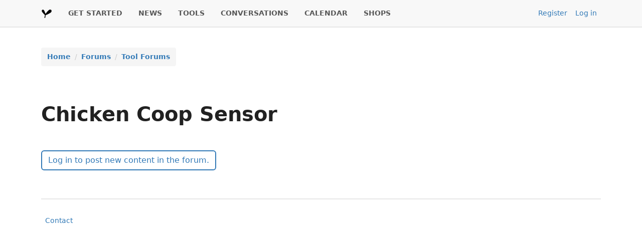

--- FILE ---
content_type: text/html; charset=UTF-8
request_url: https://farmhack.org/forums/chicken-coop-sensor?page=9&sort=asc&order=Replies
body_size: 2262
content:
<!DOCTYPE html>
<html lang="en" dir="ltr">
  <head>
    <meta charset="utf-8" />
<meta name="Generator" content="Drupal 10 (https://www.drupal.org)" />
<meta name="MobileOptimized" content="width" />
<meta name="HandheldFriendly" content="true" />
<meta name="viewport" content="width=device-width, initial-scale=1.0" />
<link rel="icon" href="/themes/custom/farmhack/favicon.ico" type="image/vnd.microsoft.icon" />
<link href="taxonomy/term/1338/feed" rel="alternate" title="RSS - Chicken Coop Sensor" type="application/rss+xml" />

    <title>Chicken Coop Sensor | FarmHack</title>
    <link rel="stylesheet" media="all" href="/sites/default/files/css/css_lbYnZgLw-Bznt11cNjgkGPhx_XNgJV_vlSthPf-zPlA.css?delta=0&amp;language=en&amp;theme=farmhack&amp;include=eJxFyUEOgCAMBMAPIbxpMaUSKZCuHvi9B2M8TqbA7cB-Jm0jo4Xy2UXr6HF6NfjaTPr9JxcvsWhCQoXhdcqgPALvH2w" />
<link rel="stylesheet" media="all" href="/sites/default/files/css/css_e13EsfJunoEI_9R4i4ck-ttnd17UWx8gqzaQTlfH4Hg.css?delta=1&amp;language=en&amp;theme=farmhack&amp;include=eJxFyUEOgCAMBMAPIbxpMaUSKZCuHvi9B2M8TqbA7cB-Jm0jo4Xy2UXr6HF6NfjaTPr9JxcvsWhCQoXhdcqgPALvH2w" />

    
  </head>
  <body class="path-forum">
        <a href="#main-content" class="visually-hidden focusable skip-link">
      Skip to main content
    </a>
    
      <div class="dialog-off-canvas-main-canvas" data-off-canvas-main-canvas>
    <div class="layout-container">
  
      

<div class="bg-lightest border-bottom-lg">
  <div class="region region-primary-menu d-flex justify-content-between align-items-start align-items-md-center navbar-expand-lg container-lg">
    <div id="block-farmhack-main-menu" class="block block-menu navigation menu--main px-0">
    <nav role="navigation" aria-labelledby="block-farmhack-main-menu-menu" id="block-farmhack-main-menu" class="block block-menu navigation menu--main px-0 navbar navbar-expand-lg">
    <a class="navbar-brand" href="/">
      <img src="/themes/custom/farmhack/assets/images/logo.png" alt="Farmhack" width="22" height="22">
    </a>
    <button class="navbar-toggler border-0" type="button" data-bs-toggle="collapse" data-bs-target="#main-navigation" aria-controls="main-navigation" aria-expanded="false" aria-label="Toggle navigation">
      <span class="navbar-toggler-icon"></span>
    </button>
    <div class="collapse navbar-collapse d-lg-flex flex-md-grow-0" id="main-navigation">
                                
      <h2 class="visually-hidden" id="block-farmhack-main-menu-menu">Main navigation</h2>
      

                    
              <ul class="menu navbar-nav me-auto mt-2 mt-lg-0 mb-0 gap-lg-3">
                          <li class="menu-item nav-item border-bottom border-bottom-lg-0 p-0 p-lg-100">
                  <a href="/index.php/content/get-started" class="nav-link p-2 p-lg-0 fs-7 fw-bold text-uppercase" data-drupal-link-system-path="node/786">GET STARTED</a>
                      </li>
                      <li class="menu-item nav-item border-bottom border-bottom-lg-0 p-0 p-lg-100">
                  <a href="/index.php/news" class="nav-link p-2 p-lg-0 fs-7 fw-bold text-uppercase" data-drupal-link-system-path="node/14504">NEWS</a>
                      </li>
                      <li class="menu-item nav-item border-bottom border-bottom-lg-0 p-0 p-lg-100">
                  <a href="/index.php/tools" title="" class="nav-link p-2 p-lg-0 fs-7 fw-bold text-uppercase" data-drupal-link-system-path="tools">TOOLS</a>
                      </li>
                      <li class="menu-item nav-item border-bottom border-bottom-lg-0 p-0 p-lg-100">
                  <a href="/index.php/forum" title="" class="nav-link p-2 p-lg-0 fs-7 fw-bold text-uppercase" data-drupal-link-system-path="forum">CONVERSATIONS</a>
                      </li>
                      <li class="menu-item nav-item border-bottom border-bottom-lg-0 p-0 p-lg-100">
                  <a href="/index.php/calendar/list" title="" class="nav-link p-2 p-lg-0 fs-7 fw-bold text-uppercase" data-drupal-link-system-path="calendar/list">CALENDAR</a>
                      </li>
                      <li class="menu-item nav-item border-bottom border-bottom-lg-0 p-0 p-lg-100">
                  <a href="/index.php/shops" title="" class="nav-link p-2 p-lg-0 fs-7 fw-bold text-uppercase" data-drupal-link-system-path="shops">SHOPS</a>
                      </li>
        </ul>
  


          </div>
  </nav>
</div>
<nav role="navigation" aria-labelledby="block-farmhack-useraccountmenu-menu" id="block-farmhack-useraccountmenu" class="block block-menu navigation menu--account">
            
  <h2 class="visually-hidden" id="block-farmhack-useraccountmenu-menu">User account menu</h2>
  

        
              <ul class="menu nav">
                          <li class="menu-item nav-item">
        <a href="/user/register" title="" class="nav-link px-2 fs-7" data-drupal-link-system-path="user/register">Register</a>
              </li>
                      <li class="menu-item nav-item">
        <a href="/user/login" class="nav-link px-2 fs-7" data-drupal-link-system-path="user/login">Log in</a>
              </li>
        </ul>
  


  </nav>

  </div>
</div>

    
  
      <div class="container">
        <div class="region region-breadcrumb d-flex">
    <div id="block-farmhack-breadcrumbs" class="block block-system block-system-breadcrumb-block my-100">
  
    
      <div class="row my-4 font-size-sm">
  <div class="container">
    <nav role="navigation" aria-labelledby="system-breadcrumb">
      <div id="system-breadcrumb" class="visually-hidden">Breadcrumb</div>       <ol class="breadcrumb bg-light rounded-1 py-50 px-75">
                      <li class="breadcrumb-item">
          <a class="link-offset-1 link-underline link-underline-opacity-0 link-underline-opacity-75-hover" href="/">Home</a>
                </li>
                      <li class="breadcrumb-item">
          <a class="link-offset-1 link-underline link-underline-opacity-0 link-underline-opacity-75-hover" href="/forum">Forums</a>
                </li>
                      <li class="breadcrumb-item">
          <a class="link-offset-1 link-underline link-underline-opacity-0 link-underline-opacity-75-hover" href="/forums/tool-forums">Tool Forums</a>
                </li>
            </ol>
    </nav>
  </div>
</div>

  </div>

  </div>

    </div>
  
      <div class="container">
        <div class="region region-highlighted d-flex flex-column">
    <div id="block-farmhack-page-title" class="block block-core block-page-title-block my-100">
  
    
      
  <h1 class="page-title fw-semibold">Chicken Coop Sensor</h1>


  </div>

<div class="mt-2">
  <div data-drupal-messages-fallback class="hidden"></div>
</div>

  </div>

    </div>
  
  <main role="main">
    <a id="main-content" tabindex="-1"></a>          <div class="container">
          <div class="region region-content d-flex flex-column">
    <div id="block-farmhack-content" class="block block-system block-system-main-block my-100">
  
    
      <ul class="action-links"><li><a href="/user/login?destination=/forums/chicken-coop-sensor%3Fpage%3D9%26sort%3Dasc%26order%3DReplies" class="btn btn-outline-secondary" data-drupal-link-query="{&quot;destination&quot;:&quot;\/forums\/chicken-coop-sensor?page=9\u0026sort=asc\u0026order=Replies&quot;}" data-drupal-link-system-path="user/login">Log in to post new content in the forum.</a></li>
</ul>  
  
  

  </div>

  </div>

      </div>
      </main>

    <footer role="contentinfo">
    <div class="container">
      
      
      <div class="d-flex flex-column flex-sm-row justify-content-between py-4 mt-4 border-top fs-7 align-items-center">
          <div class="region region-footer-bottom d-flex">
    <nav role="navigation" aria-labelledby="block-farmhack-footer-menu" id="block-farmhack-footer" class="block block-menu navigation menu--footer">
            
  <h2 class="visually-hidden" id="block-farmhack-footer-menu">Footer</h2>
  

        
              <ul class="menu nav">
                          <li class="menu-item nav-item">
        <a href="/contact" class="nav-link px-2 fs-7" data-drupal-link-system-path="contact">Contact</a>
              </li>
        </ul>
  


  </nav>

  </div>

      </div>
    </div>
  </footer>

</div>
  </div>

    
    <script src="/sites/default/files/js/js_p0ZTufI7FUKbIlnk94TEdWztplqtpJDsHRqsa0GtgXI.js?scope=footer&amp;delta=0&amp;language=en&amp;theme=farmhack&amp;include=eJxLzi9K1c8qLE0tqtRJSyzKzUhMztZPys8vKS4pSizQyyoGANwVDPo"></script>

  </body>
</html>
